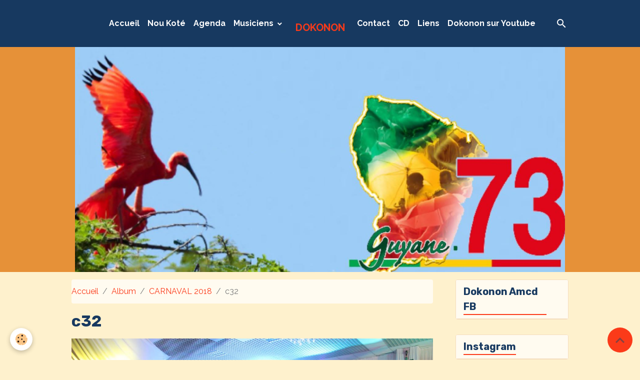

--- FILE ---
content_type: text/html; charset=UTF-8
request_url: https://www.dokonon.com/album-photos/carnaval-2018/c32.html
body_size: 58716
content:

<!DOCTYPE html>
<html lang="fr">
    <head>
        <title>c32</title>
        <meta name="theme-color" content="#173960">
        <meta name="msapplication-navbutton-color" content="#173960">
        <!-- METATAGS -->
        <!-- rebirth / welcome -->
<!--[if IE]>
<meta http-equiv="X-UA-Compatible" content="IE=edge">
<![endif]-->
<meta charset="utf-8">
<meta name="viewport" content="width=device-width, initial-scale=1, shrink-to-fit=no">
    <link rel="image_src" href="https://www.dokonon.com/medias/album/c32.jpg" />
    <meta property="og:image" content="https://www.dokonon.com/medias/album/c32.jpg" />
    <link rel="canonical" href="https://www.dokonon.com/album-photos/carnaval-2018/c32.html">
<meta name="generator" content="e-monsite (e-monsite.com)">



        
    <link rel="preconnect" href="https://fonts.googleapis.com">
    <link rel="preconnect" href="https://fonts.gstatic.com" crossorigin="anonymous">
    <link href="https://fonts.googleapis.com/css?family=Raleway:300,300italic,400,400italic,700,700italic%7CRubik:300,300italic,400,400italic,700,700italic&display=swap" rel="stylesheet">

    <link href="//www.dokonon.com/themes/combined.css?v=6_1642769533_494" rel="stylesheet">


<link rel="preload" href="//www.dokonon.com/medias/static/themes/bootstrap_v4/js/jquery-3.6.3.min.js?v=26012023" as="script">
<script src="//www.dokonon.com/medias/static/themes/bootstrap_v4/js/jquery-3.6.3.min.js?v=26012023"></script>
<link rel="preload" href="//www.dokonon.com/medias/static/themes/bootstrap_v4/js/popper.min.js?v=31012023" as="script">
<script src="//www.dokonon.com/medias/static/themes/bootstrap_v4/js/popper.min.js?v=31012023"></script>
<link rel="preload" href="//www.dokonon.com/medias/static/themes/bootstrap_v4/js/bootstrap.min.js?v=31012023" as="script">
<script src="//www.dokonon.com/medias/static/themes/bootstrap_v4/js/bootstrap.min.js?v=31012023"></script>
    <script src="//www.dokonon.com/themes/combined.js?v=6_1642769533_494&lang=fr"></script>
<script type="application/ld+json">
    {
        "@context" : "https://schema.org/",
        "@type" : "WebSite",
        "name" : "DOKONON",
        "url" : "https://www.dokonon.com/"
    }
</script>




        <!-- //METATAGS -->
            <script src="//www.dokonon.com/medias/static/js/rgpd-cookies/jquery.rgpd-cookies.js?v=2037"></script>
    <script>
                                    $(document).ready(function() {
            $.RGPDCookies({
                theme: 'bootstrap_v4',
                site: 'www.dokonon.com',
                privacy_policy_link: '/about/privacypolicy/',
                cookies: [{"id":null,"favicon_url":"https:\/\/ssl.gstatic.com\/analytics\/20210414-01\/app\/static\/analytics_standard_icon.png","enabled":true,"model":"google_analytics","title":"Google Analytics","short_description":"Permet d'analyser les statistiques de consultation de notre site","long_description":"Indispensable pour piloter notre site internet, il permet de mesurer des indicateurs comme l\u2019affluence, les produits les plus consult\u00e9s, ou encore la r\u00e9partition g\u00e9ographique des visiteurs.","privacy_policy_url":"https:\/\/support.google.com\/analytics\/answer\/6004245?hl=fr","slug":"google-analytics"},{"id":null,"favicon_url":"","enabled":true,"model":"addthis","title":"AddThis","short_description":"Partage social","long_description":"Nous utilisons cet outil afin de vous proposer des liens de partage vers des plateformes tiers comme Twitter, Facebook, etc.","privacy_policy_url":"https:\/\/www.oracle.com\/legal\/privacy\/addthis-privacy-policy.html","slug":"addthis"}],
                modal_title: 'Gestion\u0020des\u0020cookies',
                modal_description: 'd\u00E9pose\u0020des\u0020cookies\u0020pour\u0020am\u00E9liorer\u0020votre\u0020exp\u00E9rience\u0020de\u0020navigation,\nmesurer\u0020l\u0027audience\u0020du\u0020site\u0020internet,\u0020afficher\u0020des\u0020publicit\u00E9s\u0020personnalis\u00E9es,\nr\u00E9aliser\u0020des\u0020campagnes\u0020cibl\u00E9es\u0020et\u0020personnaliser\u0020l\u0027interface\u0020du\u0020site.',
                privacy_policy_label: 'Consulter\u0020la\u0020politique\u0020de\u0020confidentialit\u00E9',
                check_all_label: 'Tout\u0020cocher',
                refuse_button: 'Refuser',
                settings_button: 'Param\u00E9trer',
                accept_button: 'Accepter',
                callback: function() {
                    // website google analytics case (with gtag), consent "on the fly"
                    if ('gtag' in window && typeof window.gtag === 'function') {
                        if (window.jsCookie.get('rgpd-cookie-google-analytics') === undefined
                            || window.jsCookie.get('rgpd-cookie-google-analytics') === '0') {
                            gtag('consent', 'update', {
                                'ad_storage': 'denied',
                                'analytics_storage': 'denied'
                            });
                        } else {
                            gtag('consent', 'update', {
                                'ad_storage': 'granted',
                                'analytics_storage': 'granted'
                            });
                        }
                    }
                }
            });
        });
    </script>
        <script async src="https://www.googletagmanager.com/gtag/js?id=G-4VN4372P6E"></script>
<script>
    window.dataLayer = window.dataLayer || [];
    function gtag(){dataLayer.push(arguments);}
    
    gtag('consent', 'default', {
        'ad_storage': 'denied',
        'analytics_storage': 'denied'
    });
    
    gtag('js', new Date());
    gtag('config', 'G-4VN4372P6E');
</script>

        
    <!-- Global site tag (gtag.js) -->
        <script async src="https://www.googletagmanager.com/gtag/js?id=UA-58065523-1"></script>
        <script>
        window.dataLayer = window.dataLayer || [];
        function gtag(){dataLayer.push(arguments);}

gtag('consent', 'default', {
            'ad_storage': 'denied',
            'analytics_storage': 'denied'
        });
        gtag('set', 'allow_ad_personalization_signals', false);
                gtag('js', new Date());
        gtag('config', 'UA-58065523-1');
    </script>
                            </head>
    <body id="album-photos_run_carnaval-2018_c32" data-template="default">
        

                <!-- BRAND TOP -->
        
        <!-- NAVBAR -->
                                                                                                                                                        <nav class="navbar navbar-expand-lg py-lg-4 position-sticky contains-brand" id="navbar" data-animation="sliding">
                                                                    <a aria-label="brand" class="navbar-brand d-inline-flex align-items-center d-lg-none" href="https://www.dokonon.com/">
                                                    <img src="https://www.dokonon.com/medias/site/logos/logo2bis.png" alt="DOKONON" class="img-fluid brand-logo mr-2 d-none">
                                                                        <span class="brand-titles d-lg-flex flex-column align-items-start">
                            <span class="brand-title d-inline-block">DOKONON</span>
                                                    </span>
                                            </a>
                                                    <button id="buttonBurgerMenu" title="BurgerMenu" class="navbar-toggler collapsed" type="button" data-toggle="collapse" data-target="#menu">
                    <span></span>
                    <span></span>
                    <span></span>
                    <span></span>
                </button>
                <div class="collapse navbar-collapse flex-lg-grow-0 mx-lg-auto invisible" id="menu">
                                                                                                                                                    <ul class="navbar-nav navbar-menu nav-left nav-all-left">
                                                                                                                                                                                            <li class="nav-item" data-index="1">
                            <a class="nav-link" href="https://www.dokonon.com/">
                                                                Accueil
                            </a>
                                                                                </li>
                                                                                                                                                                                            <li class="nav-item" data-index="2">
                            <a class="nav-link" href="https://www.dokonon.com/pages/fil-info/nom-structure.html">
                                                                Nou Koté
                            </a>
                                                                                </li>
                                                                                                                                                                                            <li class="nav-item" data-index="3">
                            <a class="nav-link" href="https://www.dokonon.com/agenda/">
                                                                Agenda
                            </a>
                                                                                </li>
                                                                                                                                                                                                                                                                            <li class="nav-item dropdown" data-index="4">
                            <a class="nav-link dropdown-toggle" href="https://www.dokonon.com/album-photos/les-adherents/">
                                                                 Musiciens
                            </a>
                                                                                        <div class="collapse dropdown-menu">
                                    <ul class="list-unstyled">
                                                                                                                                                                                                                                                                    <li>
                                                <a class="dropdown-item" href="https://www.dokonon.com/album-photos/les-adherents/section-chant/">
                                                    Section Chant
                                                </a>
                                                                                                                                            </li>
                                                                                                                                                                                                                                                                    <li>
                                                <a class="dropdown-item" href="https://www.dokonon.com/album-photos/les-adherents/section-cuivre/">
                                                    Section Cuivre
                                                </a>
                                                                                                                                            </li>
                                                                                                                                                                                                                                                                    <li>
                                                <a class="dropdown-item" href="https://www.dokonon.com/album-photos/les-adherents/section-rythmique-1/">
                                                    Section Rythmique 1
                                                </a>
                                                                                                                                            </li>
                                                                                                                                                                                                                                                                    <li>
                                                <a class="dropdown-item" href="https://www.dokonon.com/album-photos/les-adherents/rythmique-2/">
                                                    Section Rythmique 2
                                                </a>
                                                                                                                                            </li>
                                                                                <li class="dropdown-menu-root">
                                            <a class="dropdown-item" href="https://www.dokonon.com/album-photos/les-adherents/"> Musiciens</a>
                                        </li>
                                    </ul>
                                </div>
                                                    </li>
                                    </ul>
            
                                        <a class="navbar-brand d-none d-lg-flex" href="https://www.dokonon.com/">
                                            <img src="https://www.dokonon.com/medias/site/logos/logo2bis.png" alt="DOKONON" class="img-fluid brand-logo d-none">
                                                                <span class="brand-titles d-lg-flex flex-column">
                    <span class="brand-title d-inline-block">DOKONON</span>
                                    </span>
                                    </a>
                                                <ul class="navbar-nav navbar-menu nav-right nav-all-left">
                                                                                                                                                                                            <li class="nav-item" data-index="1">
                            <a class="nav-link" href="https://www.dokonon.com/contact">
                                                                Contact
                            </a>
                                                                                </li>
                                                                                                                                                                                            <li class="nav-item" data-index="2">
                            <a class="nav-link" href="https://www.dokonon.com/pages/presentation.html">
                                                                CD
                            </a>
                                                                                </li>
                                                                                                                                                                                            <li class="nav-item" data-index="3">
                            <a class="nav-link" href="https://www.dokonon.com/liens/">
                                                                Liens
                            </a>
                                                                                </li>
                                                                                                                                                                                            <li class="nav-item" data-index="4">
                            <a class="nav-link" href="https://www.youtube.com/results?search_query=alphanicette" onclick="window.open(this.href);return false;">
                                                                Dokonon sur Youtube
                            </a>
                                                                                </li>
                                    </ul>
            
                                    
                    
                                        <ul class="navbar-nav navbar-widgets ml-lg-4">
                                                <li class="nav-item d-none d-lg-block">
                            <a href="javascript:void(0)" class="nav-link search-toggler"><i class="material-icons md-search"></i></a>
                        </li>
                                                                    </ul>
                                        
                    
                                        <form method="get" action="https://www.dokonon.com/search/site/" id="navbar-search" class="fade">
                        <input class="form-control form-control-lg" type="text" name="q" value="" placeholder="Votre recherche" pattern=".{3,}" required>
                        <button type="submit" class="btn btn-link btn-lg"><i class="material-icons md-search"></i></button>
                        <button type="button" class="btn btn-link btn-lg search-toggler d-none d-lg-inline-block"><i class="material-icons md-clear"></i></button>
                    </form>
                                    </div>
                    </nav>

        <!-- HEADER -->
                                                        <header id="header">
                                                                                
    <div id="slider-6930a7ef6c7a313348ecaa48" class="carousel caption-centered caption-bordered slide carousel-fade" data-height="manual" data-ride="carousel" data-interval="3000">
                <div class="carousel-inner">
                            <div class="carousel-item active" style="background-image: url(https://www.dokonon.com/medias/images/973.jpg?v=1)">
                                                                                                        </div>
                            <div class="carousel-item" style="background-image: url(https://www.dokonon.com/medias/images/guyane.jpg?v=1)">
                                                                                                        </div>
                            <div class="carousel-item" style="background-image: url(https://www.dokonon.com/medias/images/eux.jpg?v=1)">
                                                                                                        </div>
                            <div class="carousel-item" style="background-image: url(https://www.dokonon.com/medias/images/10.jpg?v=1)">
                                                                                                        </div>
                            <div class="carousel-item" style="background-image: url(https://www.dokonon.com/medias/images/5.jpg?v=1)">
                                                                                                        </div>
                            <div class="carousel-item" style="background-image: url(https://www.dokonon.com/medias/images/1.jpg?v=1)">
                                                                                                        </div>
                            <div class="carousel-item" style="background-image: url(https://www.dokonon.com/medias/images/salle.jpg?v=1)">
                                                                                                        </div>
                            <div class="carousel-item" style="background-image: url(https://www.dokonon.com/medias/images/tlo.jpg?v=1)">
                                                                                                        </div>
                            <div class="carousel-item" style="background-image: url(https://www.dokonon.com/medias/images/3-1.jpg?v=1)">
                                                                                                        </div>
                            <div class="carousel-item" style="background-image: url(https://www.dokonon.com/medias/images/2.jpg?v=1)">
                                                                                                        </div>
                            <div class="carousel-item" style="background-image: url(https://www.dokonon.com/medias/images/12-1.jpg?v=1)">
                                                                                                        </div>
                    </div>
                    <a class="carousel-control-prev" href="#slider-6930a7ef6c7a313348ecaa48" data-slide="prev">
                <i class="material-icons md-chevron_left"></i>
            </a>
            <a class="carousel-control-next" href="#slider-6930a7ef6c7a313348ecaa48" data-slide="next">
                <i class="material-icons md-chevron_right"></i>
            </a>
            </div>

    
    <style>
        #slider-6930a7ef6c7a313348ecaa48{
            --carousel-bg: rgb(230, 145, 56);
            --carousel-caption-bg: transparent;
                    --carousel-height: 450px;
                    --carousel-control-color: rgb(230, 145, 56);
                }
            </style>


                                    </header>
                <!-- //HEADER -->

        <!-- WRAPPER -->
                                                                                <div id="wrapper" class="container margin-top">

                        <div class="row align-items-lg-start">
                            <main id="main" class="col-lg-9">

                                                                            <ol class="breadcrumb">
                                    <li class="breadcrumb-item"><a href="https://www.dokonon.com/">Accueil</a></li>
                                                <li class="breadcrumb-item"><a href="https://www.dokonon.com/album-photos/">Album</a></li>
                                                <li class="breadcrumb-item"><a href="https://www.dokonon.com/album-photos/carnaval-2018/">CARNAVAL 2018</a></li>
                                                <li class="breadcrumb-item active">c32</li>
                        </ol>

    <script type="application/ld+json">
        {
            "@context": "https://schema.org",
            "@type": "BreadcrumbList",
            "itemListElement": [
                                {
                    "@type": "ListItem",
                    "position": 1,
                    "name": "Accueil",
                    "item": "https://www.dokonon.com/"
                  },                                {
                    "@type": "ListItem",
                    "position": 2,
                    "name": "Album",
                    "item": "https://www.dokonon.com/album-photos/"
                  },                                {
                    "@type": "ListItem",
                    "position": 3,
                    "name": "CARNAVAL 2018",
                    "item": "https://www.dokonon.com/album-photos/carnaval-2018/"
                  },                                {
                    "@type": "ListItem",
                    "position": 4,
                    "name": "c32",
                    "item": "https://www.dokonon.com/album-photos/carnaval-2018/c32.html"
                  }                          ]
        }
    </script>
                                            
                                        
                                        
                                                            <div class="view view-album" id="view-item" data-category="carnaval-2018" data-id-album="5a85ccb9803300000002175a">
    <div class="container">
        <div class="row">
            <div class="col">
                <h1 class="view-title">c32</h1>
                
    
<div id="site-module-536f9655e0d35c84d2eb0386" class="site-module" data-itemid="536f9655e0d35c84d2eb0386" data-siteid="536f9581a9875c84d2eb7219" data-category="item"></div>


                <p class="text-center">
                    <img src="https://www.dokonon.com/medias/album/c32.jpg" alt="c32" class="img-fluid">
                </p>

                
                <ul class="pager">
                                            <li class="prev-page">
                            <a href="https://www.dokonon.com/album-photos/carnaval-2018/c29.html" class="page-link">
                                <i class="material-icons md-chevron_left"></i>
                                <img src="https://www.dokonon.com/medias/album/c29.jpg?fx=c_50_50" width="50" alt="">
                            </a>
                        </li>
                                        <li>
                        <a href="https://www.dokonon.com/album-photos/carnaval-2018/" class="page-link">Retour</a>
                    </li>
                                            <li class="next-page">
                            <a href="https://www.dokonon.com/album-photos/carnaval-2018/c34.html" class="page-link">
                                <img src="https://www.dokonon.com/medias/album/c34.jpg?fx=c_50_50" width="50" alt="">
                                <i class="material-icons md-chevron_right"></i>
                            </a>
                        </li>
                                    </ul>
            </div>
        </div>
    </div>

    
    <div class="container plugin-list">
        <div class="row">
            <div class="col">
                <div class="plugins">
                    
                                            <div id="social-536f95823c9e5c84d2eba25f" class="plugin" data-plugin="social">
    <div class="a2a_kit a2a_kit_size_32 a2a_default_style">
        <a class="a2a_dd" href="https://www.addtoany.com/share"></a>
        <a class="a2a_button_facebook"></a>
        <a class="a2a_button_x"></a>
        <a class="a2a_button_email"></a>
    </div>
    <script>
        var a2a_config = a2a_config || {};
        a2a_config.onclick = 1;
        a2a_config.locale = "fr";
    </script>
    <script async src="https://static.addtoany.com/menu/page.js"></script>
</div>                    
                    
                    
                                                                        
                                                                                                
<div class="plugin plugin-comment" id="comment-add">
    <p class="h3">Ajouter un commentaire</p>
    <form id="commentForm" method="post" action="https://www.dokonon.com/album-photos/do/postcomment/album/5a85ccb9803300000002175a">
        
                    <div class="form-group">
                <label for="comment_field_name" class="required">Nom</label>
                <input type="text" class="form-control" name="name" id="comment_field_name" value="" required>
            </div>

            <div class="form-group">
                <label for="comment_field_email">E-mail</label>
                <input type="email" class="form-control" name="email" id="comment_field_email" value="">
            </div>

            <div class="form-group">
                <label for="comment_field_url">Site Internet</label>
                <input type="url" class="form-control" name="web" id="comment_field_url" value="">
            </div>
        
        <div class="form-group">
            <div class="control-text-format" data-target="comment_field_message">
    <div class="btn-group">
        <button type="button" class="btn btn-sm" data-tag="[b]" title="Gras"><i class="material-icons md-format_bold"></i></button>
        <button type="button" class="btn btn-sm" data-tag="[i]" title="Italique"><i class="material-icons md-format_italic"></i></button>
        <button type="button" class="btn btn-sm" data-tag="[u]" title="Souligné"><i class="material-icons md-format_underlined"></i></button>
        <button type="button" class="btn btn-sm" data-modal="size" title="Taille du texte"><i class="material-icons md-text_fields"></i></button>
        <div class="d-inline-block dropdown">
            <button type="button" class="btn btn-sm dropdown-toggle" data-toggle="dropdown" title="Couleur du texte"><i class="material-icons md-format_color_text"></i></button>
            <div class="dropdown-menu control-text-format-colors">
                <span style="background-color:#fefe33"></span>
                <span style="background-color:#fbbc03"></span>
                <span style="background-color:#fb9902"></span>
                <span style="background-color:#fd5308"></span>
                <span style="background-color:#fe2712"></span>
                <span style="background-color:#a7194b"></span>
                <span style="background-color:#8601af"></span>
                <span style="background-color:#3d01a4"></span>
                <span style="background-color:#0247fe"></span>
                <span style="background-color:#0392ce"></span>
                <span style="background-color:#66b032"></span>
                <span style="background-color:#d0ea2b"></span>
                <span style="background-color:#fff"></span>
                <span style="background-color:#ccc"></span>
                <span style="background-color:#999"></span>
                <span style="background-color:#666"></span>
                <span style="background-color:#333"></span>
                <span style="background-color:#000"></span>
                <div class="input-group input-group-sm">
                    <input type="text" class="form-control" maxlength="7" value="" placeholder="#000000">
                    <div class="input-group-append">
                        <button class="btn btn-secondary" type="button"><i class="material-icons md-check"></i></button>
                    </div>
                </div>
            </div>
        </div>
        <button type="button" class="btn btn-sm" data-modal="quote" title="Citation"><i class="material-icons md-format_quote"></i></button>
        <button type="button" class="btn btn-sm" data-tag="[center]" title="Texte centré"><i class="material-icons md-format_align_center"></i></button>
        <button type="button" class="btn btn-sm" data-modal="url" title="Lien"><i class="material-icons md-insert_link"></i></button>
        <button type="button" class="btn btn-sm" data-modal="spoiler" title="Texte caché"><i class="material-icons md-visibility_off"></i></button>
        <button type="button" class="btn btn-sm" data-modal="img" title="Image"><i class="material-icons md-insert_photo"></i></button>
        <button type="button" class="btn btn-sm" data-modal="video" title="Vidéo"><i class="material-icons md-movie"></i></button>
        <button type="button" class="btn btn-sm" data-tag="[code]" title="Code"><i class="material-icons md-code"></i></button>
                <button type="button" class="btn btn-sm" data-toggle="smileys" title="Émoticônes"><i class="material-icons md-sentiment_satisfied"></i></button>
                <button type="button" class="btn btn-sm" data-toggle="preview"><i class="material-icons md-check"></i> Aperçu</button>
    </div>
</div>            <textarea class="form-control" name="comment" rows="10" cols="1" id="comment_field_message" required></textarea>
                            <div class="control-text-smileys d-none mt-1">
        <button type="button" class="btn btn-link" rel=":1:">
        <img src="//www.dokonon.com/medias/static/themes/smileys/1.png" alt="">
    </button>
        <button type="button" class="btn btn-link" rel=":2:">
        <img src="//www.dokonon.com/medias/static/themes/smileys/2.png" alt="">
    </button>
        <button type="button" class="btn btn-link" rel=":3:">
        <img src="//www.dokonon.com/medias/static/themes/smileys/3.png" alt="">
    </button>
        <button type="button" class="btn btn-link" rel=":4:">
        <img src="//www.dokonon.com/medias/static/themes/smileys/4.png" alt="">
    </button>
        <button type="button" class="btn btn-link" rel=":5:">
        <img src="//www.dokonon.com/medias/static/themes/smileys/5.png" alt="">
    </button>
        <button type="button" class="btn btn-link" rel=":6:">
        <img src="//www.dokonon.com/medias/static/themes/smileys/6.png" alt="">
    </button>
        <button type="button" class="btn btn-link" rel=":7:">
        <img src="//www.dokonon.com/medias/static/themes/smileys/7.png" alt="">
    </button>
        <button type="button" class="btn btn-link" rel=":8:">
        <img src="//www.dokonon.com/medias/static/themes/smileys/8.png" alt="">
    </button>
        <button type="button" class="btn btn-link" rel=":9:">
        <img src="//www.dokonon.com/medias/static/themes/smileys/9.png" alt="">
    </button>
        <button type="button" class="btn btn-link" rel=":10:">
        <img src="//www.dokonon.com/medias/static/themes/smileys/10.png" alt="">
    </button>
        <button type="button" class="btn btn-link" rel=":11:">
        <img src="//www.dokonon.com/medias/static/themes/smileys/11.png" alt="">
    </button>
        <button type="button" class="btn btn-link" rel=":12:">
        <img src="//www.dokonon.com/medias/static/themes/smileys/12.png" alt="">
    </button>
        <button type="button" class="btn btn-link" rel=":13:">
        <img src="//www.dokonon.com/medias/static/themes/smileys/13.png" alt="">
    </button>
        <button type="button" class="btn btn-link" rel=":14:">
        <img src="//www.dokonon.com/medias/static/themes/smileys/14.png" alt="">
    </button>
        <button type="button" class="btn btn-link" rel=":15:">
        <img src="//www.dokonon.com/medias/static/themes/smileys/15.png" alt="">
    </button>
        <button type="button" class="btn btn-link" rel=":16:">
        <img src="//www.dokonon.com/medias/static/themes/smileys/16.png" alt="">
    </button>
        <button type="button" class="btn btn-link" rel=":17:">
        <img src="//www.dokonon.com/medias/static/themes/smileys/17.png" alt="">
    </button>
        <button type="button" class="btn btn-link" rel=":18:">
        <img src="//www.dokonon.com/medias/static/themes/smileys/18.png" alt="">
    </button>
        <button type="button" class="btn btn-link" rel=":19:">
        <img src="//www.dokonon.com/medias/static/themes/smileys/19.png" alt="">
    </button>
        <button type="button" class="btn btn-link" rel=":20:">
        <img src="//www.dokonon.com/medias/static/themes/smileys/20.png" alt="">
    </button>
        <button type="button" class="btn btn-link" rel=":21:">
        <img src="//www.dokonon.com/medias/static/themes/smileys/21.png" alt="">
    </button>
        <button type="button" class="btn btn-link" rel=":22:">
        <img src="//www.dokonon.com/medias/static/themes/smileys/22.png" alt="">
    </button>
        <button type="button" class="btn btn-link" rel=":23:">
        <img src="//www.dokonon.com/medias/static/themes/smileys/23.png" alt="">
    </button>
        <button type="button" class="btn btn-link" rel=":24:">
        <img src="//www.dokonon.com/medias/static/themes/smileys/24.png" alt="">
    </button>
        <button type="button" class="btn btn-link" rel=":25:">
        <img src="//www.dokonon.com/medias/static/themes/smileys/25.png" alt="">
    </button>
        <button type="button" class="btn btn-link" rel=":26:">
        <img src="//www.dokonon.com/medias/static/themes/smileys/26.png" alt="">
    </button>
        <button type="button" class="btn btn-link" rel=":27:">
        <img src="//www.dokonon.com/medias/static/themes/smileys/27.png" alt="">
    </button>
        <button type="button" class="btn btn-link" rel=":28:">
        <img src="//www.dokonon.com/medias/static/themes/smileys/28.png" alt="">
    </button>
        <button type="button" class="btn btn-link" rel=":29:">
        <img src="//www.dokonon.com/medias/static/themes/smileys/29.png" alt="">
    </button>
        <button type="button" class="btn btn-link" rel=":30:">
        <img src="//www.dokonon.com/medias/static/themes/smileys/30.png" alt="">
    </button>
        <button type="button" class="btn btn-link" rel=":31:">
        <img src="//www.dokonon.com/medias/static/themes/smileys/31.png" alt="">
    </button>
        <button type="button" class="btn btn-link" rel=":32:">
        <img src="//www.dokonon.com/medias/static/themes/smileys/32.png" alt="">
    </button>
        <button type="button" class="btn btn-link" rel=":33:">
        <img src="//www.dokonon.com/medias/static/themes/smileys/33.png" alt="">
    </button>
        <button type="button" class="btn btn-link" rel=":34:">
        <img src="//www.dokonon.com/medias/static/themes/smileys/34.png" alt="">
    </button>
        <button type="button" class="btn btn-link" rel=":35:">
        <img src="//www.dokonon.com/medias/static/themes/smileys/35.png" alt="">
    </button>
        <button type="button" class="btn btn-link" rel=":36:">
        <img src="//www.dokonon.com/medias/static/themes/smileys/36.png" alt="">
    </button>
        <button type="button" class="btn btn-link" rel=":37:">
        <img src="//www.dokonon.com/medias/static/themes/smileys/37.png" alt="">
    </button>
        <button type="button" class="btn btn-link" rel=":38:">
        <img src="//www.dokonon.com/medias/static/themes/smileys/38.png" alt="">
    </button>
        <button type="button" class="btn btn-link" rel=":39:">
        <img src="//www.dokonon.com/medias/static/themes/smileys/39.png" alt="">
    </button>
    </div>                    </div>
                    <div class="form-group">
    <span class="fake-label required">Anti-spam</span>
    <div>
        <link href="//www.dokonon.com/medias/static/icon-captcha/css/icon-captcha.min.css" rel="stylesheet">
        <script src="//www.dokonon.com/medias/static/icon-captcha/js/icon-captcha.min.js"></script>

        <div class="captcha-holder">&nbsp;</div>

        <script>
            $('.captcha-holder').iconCaptcha({
                captchaAjaxFile: '//www.dokonon.com/sessions/iconcaptcha',
                captchaMessages: {
                    header: "S\u00E9lectionnez\u0020l\u0027image\u0020visible\u0020le\u0020moins\u0020de\u0020fois",
                    correct: {
                        top: "Correct",
                        bottom: "Vous\u0020n\u0027\u00EAtes\u0020pas\u0020un\u0020robot"
                    },
                    incorrect: {
                        top: "Erreur",
                        bottom: "Vous\u0020avez\u0020s\u00E9lectionn\u00E9\u0020la\u0020mauvaise\u0020image"
                    }
                }
            });
        </script>
    </div>
</div>
  
            <button type="submit" name="s" class="btn btn-primary">Ajouter</button>
    </form>
</div>
                                                                                                                        </div>
            </div>
        </div>
    </div>
</div>


                </main>

                                <aside id="sidebar" class="col-lg-3 sticky-top">
                    <div id="sidebar-inner">
                                                                                                                                                                                                        <div id="widget-1"
                                     class="widget widget-collapse"
                                     data-id="widget_fbprofile"
                                     data-widget-num="1">
                                            <a href="#widget-1-content" data-toggle="collapse" class="collapsed widget-title">
            <span>
                    Dokonon Amcd  FB
                </span>
                <i class="material-icons md-expand_more"></i>
                </a>
                                                                                                                        <div id="widget-1-content"
                                            class="collapse"
                                            data-parent="#sidebar-inner">
                                                                                    <div class="widget-content">
                                                <p class="text-center">
        <a href="https://www.facebook.com/amcd.dokonon?locale=fr_FR">
        <img src="https://www.dokonon.com/medias/static/socialnetwork/facebook/rectangle.png" alt="Facebook">
    </a>
    </p>
                                            </div>
                                                                                </div>
                                                                                                            </div>
                                                                                                                                                                                                                                                                                                                                <div id="widget-2"
                                     class="widget widget-collapse"
                                     data-id="widget_fbprofile"
                                     data-widget-num="2">
                                            <a href="#widget-2-content" data-toggle="collapse" class="collapsed widget-title">
            <span>
                    Instagram
                </span>
                <i class="material-icons md-expand_more"></i>
                </a>
                                                                                                                        <div id="widget-2-content"
                                            class="collapse"
                                            data-parent="#sidebar-inner">
                                                                                    <div class="widget-content">
                                                <p class="text-center">
        <a href="https://www.instagram.com/dokonon.amcd/">
        <img src="https://www.dokonon.com/medias/static/socialnetwork/facebook/froisse.png" alt="Facebook">
    </a>
    </p>
                                            </div>
                                                                                </div>
                                                                                                            </div>
                                                                                                                                                                                                                                                                                                                                <div id="widget-3"
                                     class="widget widget-collapse"
                                     data-id="widget_page_category"
                                     data-widget-num="3">
                                            <a href="#widget-3-content" data-toggle="collapse" class="collapsed widget-title">
            <span>
                    Qui Sommes Nous
                </span>
                <i class="material-icons md-expand_more"></i>
                </a>
                                                                                                                        <div id="widget-3-content"
                                            class="collapse"
                                            data-parent="#sidebar-inner">
                                                                                    <div class="widget-content">
                                                        <select name="pagelist" onchange="window.location=this.value;" class="custom-select">
        <option value="">Pages</option>
                                   <option class="page" value="https://www.dokonon.com/pages/fil-info/nom-structure.html">Fil Info</option>
                           <option class="page" value="https://www.dokonon.com/pages/ou-sommes-nous-1-1-4.html">Agenda</option>
                           <option class="page" value="https://www.dokonon.com/pages/objet-et-activites-de-l-association.html">Objet de l'association</option>
                           <option class="page" value="https://www.dokonon.com/pages/billetterie.html">Billetterie</option>
                           <option class="page" value="https://www.dokonon.com/pages/biographie-du-groupe.html">Biographie du groupe "Dokonon"</option>
                           <option class="page" value="https://www.dokonon.com/pages/activites-de-l-association.html">Activités de l'association</option>
                           <option class="page" value="https://www.dokonon.com/pages/presentation.html">Discographie</option>
                           <option class="page" value="https://www.dokonon.com/pages/le-carnaval-et-son-bal-pare-masque.html">Le carnaval et son bal</option>
                           <option class="page" value="https://www.dokonon.com/pages/a-m-c-d.html">A.M.C.D</option>
                           <option class="page" value="https://www.dokonon.com/pages/rejoindre-l-association.html">Nous rejoindre</option>
                           <option class="page" value="https://www.dokonon.com/pages/nom-structure-2.html">Page d'accueil</option>
                            
                                 <option class="category" value="https://www.dokonon.com/pages/archive-livre-d-or/">Archive livre d'or</option>
                                                   <option class="page" value="https://www.dokonon.com/pages/archive-livre-d-or/archive-livre-d-or.html">&nbsp;&nbsp;&nbsp;&nbsp;Archive livre d'or 1</option>
                                                        <option class="category" value="https://www.dokonon.com/pages/fil-info/">Fil Info</option>
                                                   <option class="page" value="https://www.dokonon.com/pages/fil-info/nom-structure.html">&nbsp;&nbsp;&nbsp;&nbsp;Fil Info</option>
                                                      </select>
    

                                            </div>
                                                                                </div>
                                                                                                            </div>
                                                                                                                                                                                                                                                                                                                                <div id="widget-4"
                                     class="widget widget-collapse"
                                     data-id="widget_event_comingup"
                                     data-widget-num="4">
                                            <a href="#widget-4-content" data-toggle="collapse" class="collapsed widget-title">
            <span>
                    Événements à venir
                </span>
                <i class="material-icons md-expand_more"></i>
                </a>
                                                                                                                        <div id="widget-4-content"
                                            class="collapse"
                                            data-parent="#sidebar-inner">
                                                                                    <div class="widget-content">
                                                    <span class="text-muted">Aucun évènement à afficher.</span>

                                            </div>
                                                                                </div>
                                                                                                            </div>
                                                                                                                                                                                                                                                                                                                                <div id="widget-5"
                                     class="widget widget-collapse"
                                     data-id="widget_newsletter"
                                     data-widget-num="5">
                                            <a href="#widget-5-content" data-toggle="collapse" class="collapsed widget-title">
            <span>
                    Newsletter
                </span>
                <i class="material-icons md-expand_more"></i>
                </a>
                                                                                                                        <div id="widget-5-content"
                                            class="collapse"
                                            data-parent="#sidebar-inner">
                                                                                    <div class="widget-content">
                                                <form action="https://www.dokonon.com/newsletters/subscribe" method="post">
    <div class="input-group">
        <div class="input-group-prepend">
			<span class="input-group-text"><i class="material-icons md-mail_outline"></i></span>
		</div>
        <input class="form-control" id="email" type="email" name="email" value="" placeholder="E-mail">
        <div class="input-group-append">
            <button type="submit" class="btn btn-primary">OK</button>
        </div>
    </div>
</form>
                                            </div>
                                                                                </div>
                                                                                                            </div>
                                                                                                                                                                                                                                                                                                                                <div id="widget-6"
                                     class="widget widget-collapse"
                                     data-id="widget_link_all"
                                     data-widget-num="6">
                                            <a href="#widget-6-content" data-toggle="collapse" class="collapsed widget-title">
            <span>
                    Partenaires
                </span>
                <i class="material-icons md-expand_more"></i>
                </a>
                                                                                                                        <div id="widget-6-content"
                                            class="collapse"
                                            data-parent="#sidebar-inner">
                                                                                    <div class="widget-content">
                                                <ul class="menu">
         <li class="odd_item"><a href="https://www.facebook.com/navyprod/about" title="Photographe Cameraman NavyProd" class="menu_item" onclick="window.open(this.href);return false;">Photographe Cameraman NavyProd</a></li>
         <li class="even_item"><a href="http://www.blada.com/" title="Blada - Le petit journal de Kourou" class="menu_item" onclick="window.open(this.href);return false;">Blada - Le petit journal de Kourou</a></li>
         <li class="odd_item"><a href="http://www.97320.com/" title="97320" class="menu_item" onclick="window.open(this.href);return false;">97320</a></li>
         <li class="even_item"><a href="http://www.ville-bondy.fr/" title="Mairie de Bondy" class="menu_item" onclick="window.open(this.href);return false;">Mairie de Bondy</a></li>
         <li class="odd_item"><a href="http://www.guyane.pref.gouv.fr/" title="Préfecture - Site web de la Préfecture de Guyane" class="menu_item" onclick="window.open(this.href);return false;">Préfecture - Site web de la Préfecture de Guyane</a></li>
         <li class="even_item"><a href="http://www.tourisme-guyane.com/" title="Le Comité du Tourisme de la Guyane" class="menu_item" onclick="window.open(this.href);return false;">Le Comité du Tourisme de la Guyane</a></li>
         <li class="odd_item"><a href="http://www.vivreenguyane.com/" title="Vivre en Guyane" class="menu_item" onclick="window.open(this.href);return false;">Vivre en Guyane</a></li>
   </ul>

                                            </div>
                                                                                </div>
                                                                                                            </div>
                                                                                                                                                                                                                                                                                                                                <div id="widget-7"
                                     class="widget widget-collapse"
                                     data-id="widget_videos_categories"
                                     data-widget-num="7">
                                            <a href="#widget-7-content" data-toggle="collapse" class="collapsed widget-title">
            <span>
                    Live Dokonon
                </span>
                <i class="material-icons md-expand_more"></i>
                </a>
                                                                                                                        <div id="widget-7-content"
                                            class="collapse"
                                            data-parent="#sidebar-inner">
                                                                                    <div class="widget-content">
                                                <div class="list-group videos-categories" data-addon="videos">
        <a class="list-group-item list-group-item-action" href="https://www.dokonon.com/videos/">Vidéos</a>
    </div>
                                            </div>
                                                                                </div>
                                                                                                            </div>
                                                                                                                                                                                                                                                                                                                                <div id="widget-8"
                                     class="widget widget-collapse"
                                     data-id="widget_fbprofile"
                                     data-widget-num="8">
                                            <a href="#widget-8-content" data-toggle="collapse" class="collapsed widget-title">
            <span>
                    Photo Video Navyprod
                </span>
                <i class="material-icons md-expand_more"></i>
                </a>
                                                                                                                        <div id="widget-8-content"
                                            class="collapse"
                                            data-parent="#sidebar-inner">
                                                                                    <div class="widget-content">
                                                <p class="text-center">
        <a href="https://www.facebook.com/navyprod/">
        <img src="https://www.dokonon.com/medias/static/socialnetwork/facebook/froisse.png" alt="Facebook">
    </a>
    </p>
                                            </div>
                                                                                </div>
                                                                                                            </div>
                                                                                                                                                                                    </div>
                </aside>
            </div>
                    </div>
        <!-- //WRAPPER -->

                <footer id="footer">
                        <div class="container">
                
                                    <ul class="website-social-links">
        <li>
        <a target='_blank' href="https://www.facebook.com/amcd.dokonon" class="btn text-facebook"><i class="sn-icon-facebook"></i></a>
    </li>
        <li>
        <a target='_blank' href="https://www.instagram.com/dokonon.amcd/" class="btn text-instagram"><i class="sn-icon-instagram"></i></a>
    </li>
    </ul>
                
                            </div>

                            <ul id="legal-mentions" class="footer-mentions">
            <li><a href="https://www.dokonon.com/about/legal/">Mentions légales</a></li>
    
                        <li><a href="https://www.dokonon.com/about/cgu/">Conditions générales d'utilisation</a></li>
            
    
    
    
            <li><button id="cookies" type="button" aria-label="Gestion des cookies">Gestion des cookies</button></li>
    </ul>
                    </footer>
        
        
                <script>
            $(document).bind("contextmenu",function()
{
     // Si vous voulez ajouter un message d'alerte
     alert('Merci de respecter le travail du webmaster en ne copiant pas le contenu sans autorisation');

     // On indique au navigateur de ne pas réagir en cas de clic droit.
     return false;
});
        </script>
        
            

 
    
						 	 





                <button id="scroll-to-top" class="d-none d-sm-inline-block" type="button" aria-label="Scroll top" onclick="$('html, body').animate({ scrollTop:0}, 600);">
            <i class="material-icons md-lg md-expand_less"></i>
        </button>
        
            </body>
</html>
